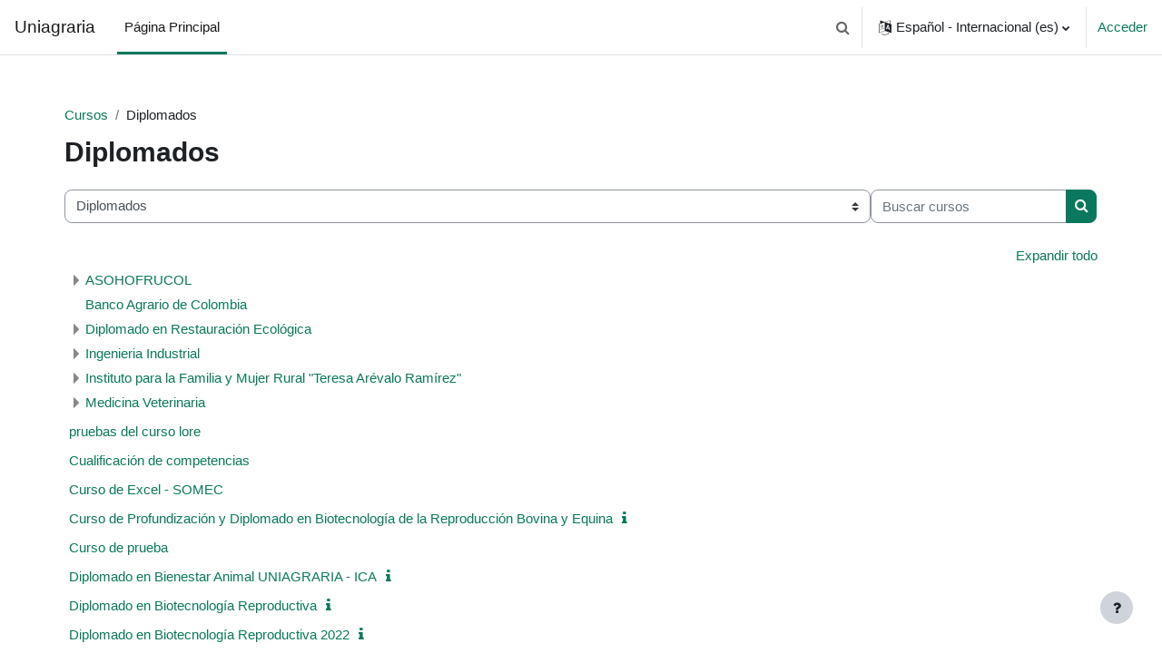

--- FILE ---
content_type: text/html; charset=utf-8
request_url: https://aulas.uniagraria.edu.co/course/index.php?categoryid=54
body_size: 74491
content:
<!DOCTYPE html>

<html  dir="ltr" lang="es" xml:lang="es">
<head>
    <title>Uniagraria: Todos los cursos</title>
    <link rel="shortcut icon" href="https://aulas.uniagraria.edu.co/theme/image.php/boost/theme/1718470460/favicon" />
    <meta http-equiv="Content-Type" content="text/html; charset=utf-8" />
<meta name="keywords" content="moodle, Uniagraria: Todos los cursos" />
<link rel="stylesheet" type="text/css" href="https://aulas.uniagraria.edu.co/theme/yui_combo.php?rollup/3.17.2/yui-moodlesimple-min.css" /><script id="firstthemesheet" type="text/css">/** Required in order to fix style inclusion problems in IE with YUI **/</script><link rel="stylesheet" type="text/css" href="https://aulas.uniagraria.edu.co/theme/styles.php/boost/1718470460_1683581947/all" />
<script>
//<![CDATA[
var M = {}; M.yui = {};
M.pageloadstarttime = new Date();
M.cfg = {"wwwroot":"https:\/\/aulas.uniagraria.edu.co","homeurl":{},"sesskey":"VDNC01gsu7","sessiontimeout":"7200","sessiontimeoutwarning":1200,"themerev":"1718470460","slasharguments":1,"theme":"boost","iconsystemmodule":"core\/icon_system_fontawesome","jsrev":"1718470460","admin":"admin","svgicons":true,"usertimezone":"Am\u00e9rica\/Bogot\u00e1","courseId":1,"courseContextId":2,"contextid":32938,"contextInstanceId":54,"langrev":1766914267,"templaterev":"1718470460"};var yui1ConfigFn = function(me) {if(/-skin|reset|fonts|grids|base/.test(me.name)){me.type='css';me.path=me.path.replace(/\.js/,'.css');me.path=me.path.replace(/\/yui2-skin/,'/assets/skins/sam/yui2-skin')}};
var yui2ConfigFn = function(me) {var parts=me.name.replace(/^moodle-/,'').split('-'),component=parts.shift(),module=parts[0],min='-min';if(/-(skin|core)$/.test(me.name)){parts.pop();me.type='css';min=''}
if(module){var filename=parts.join('-');me.path=component+'/'+module+'/'+filename+min+'.'+me.type}else{me.path=component+'/'+component+'.'+me.type}};
YUI_config = {"debug":false,"base":"https:\/\/aulas.uniagraria.edu.co\/lib\/yuilib\/3.17.2\/","comboBase":"https:\/\/aulas.uniagraria.edu.co\/theme\/yui_combo.php?","combine":true,"filter":null,"insertBefore":"firstthemesheet","groups":{"yui2":{"base":"https:\/\/aulas.uniagraria.edu.co\/lib\/yuilib\/2in3\/2.9.0\/build\/","comboBase":"https:\/\/aulas.uniagraria.edu.co\/theme\/yui_combo.php?","combine":true,"ext":false,"root":"2in3\/2.9.0\/build\/","patterns":{"yui2-":{"group":"yui2","configFn":yui1ConfigFn}}},"moodle":{"name":"moodle","base":"https:\/\/aulas.uniagraria.edu.co\/theme\/yui_combo.php?m\/1718470460\/","combine":true,"comboBase":"https:\/\/aulas.uniagraria.edu.co\/theme\/yui_combo.php?","ext":false,"root":"m\/1718470460\/","patterns":{"moodle-":{"group":"moodle","configFn":yui2ConfigFn}},"filter":null,"modules":{"moodle-core-dragdrop":{"requires":["base","node","io","dom","dd","event-key","event-focus","moodle-core-notification"]},"moodle-core-notification":{"requires":["moodle-core-notification-dialogue","moodle-core-notification-alert","moodle-core-notification-confirm","moodle-core-notification-exception","moodle-core-notification-ajaxexception"]},"moodle-core-notification-dialogue":{"requires":["base","node","panel","escape","event-key","dd-plugin","moodle-core-widget-focusafterclose","moodle-core-lockscroll"]},"moodle-core-notification-alert":{"requires":["moodle-core-notification-dialogue"]},"moodle-core-notification-confirm":{"requires":["moodle-core-notification-dialogue"]},"moodle-core-notification-exception":{"requires":["moodle-core-notification-dialogue"]},"moodle-core-notification-ajaxexception":{"requires":["moodle-core-notification-dialogue"]},"moodle-core-lockscroll":{"requires":["plugin","base-build"]},"moodle-core-chooserdialogue":{"requires":["base","panel","moodle-core-notification"]},"moodle-core-maintenancemodetimer":{"requires":["base","node"]},"moodle-core-blocks":{"requires":["base","node","io","dom","dd","dd-scroll","moodle-core-dragdrop","moodle-core-notification"]},"moodle-core-event":{"requires":["event-custom"]},"moodle-core-popuphelp":{"requires":["moodle-core-tooltip"]},"moodle-core-formchangechecker":{"requires":["base","event-focus","moodle-core-event"]},"moodle-core-handlebars":{"condition":{"trigger":"handlebars","when":"after"}},"moodle-core-actionmenu":{"requires":["base","event","node-event-simulate"]},"moodle-core-tooltip":{"requires":["base","node","io-base","moodle-core-notification-dialogue","json-parse","widget-position","widget-position-align","event-outside","cache-base"]},"moodle-core-languninstallconfirm":{"requires":["base","node","moodle-core-notification-confirm","moodle-core-notification-alert"]},"moodle-core_availability-form":{"requires":["base","node","event","event-delegate","panel","moodle-core-notification-dialogue","json"]},"moodle-backup-backupselectall":{"requires":["node","event","node-event-simulate","anim"]},"moodle-backup-confirmcancel":{"requires":["node","node-event-simulate","moodle-core-notification-confirm"]},"moodle-course-dragdrop":{"requires":["base","node","io","dom","dd","dd-scroll","moodle-core-dragdrop","moodle-core-notification","moodle-course-coursebase","moodle-course-util"]},"moodle-course-management":{"requires":["base","node","io-base","moodle-core-notification-exception","json-parse","dd-constrain","dd-proxy","dd-drop","dd-delegate","node-event-delegate"]},"moodle-course-util":{"requires":["node"],"use":["moodle-course-util-base"],"submodules":{"moodle-course-util-base":{},"moodle-course-util-section":{"requires":["node","moodle-course-util-base"]},"moodle-course-util-cm":{"requires":["node","moodle-course-util-base"]}}},"moodle-course-categoryexpander":{"requires":["node","event-key"]},"moodle-form-shortforms":{"requires":["node","base","selector-css3","moodle-core-event"]},"moodle-form-passwordunmask":{"requires":[]},"moodle-form-dateselector":{"requires":["base","node","overlay","calendar"]},"moodle-question-searchform":{"requires":["base","node"]},"moodle-question-preview":{"requires":["base","dom","event-delegate","event-key","core_question_engine"]},"moodle-question-chooser":{"requires":["moodle-core-chooserdialogue"]},"moodle-availability_completion-form":{"requires":["base","node","event","moodle-core_availability-form"]},"moodle-availability_date-form":{"requires":["base","node","event","io","moodle-core_availability-form"]},"moodle-availability_grade-form":{"requires":["base","node","event","moodle-core_availability-form"]},"moodle-availability_group-form":{"requires":["base","node","event","moodle-core_availability-form"]},"moodle-availability_grouping-form":{"requires":["base","node","event","moodle-core_availability-form"]},"moodle-availability_profile-form":{"requires":["base","node","event","moodle-core_availability-form"]},"moodle-mod_assign-history":{"requires":["node","transition"]},"moodle-mod_quiz-dragdrop":{"requires":["base","node","io","dom","dd","dd-scroll","moodle-core-dragdrop","moodle-core-notification","moodle-mod_quiz-quizbase","moodle-mod_quiz-util-base","moodle-mod_quiz-util-page","moodle-mod_quiz-util-slot","moodle-course-util"]},"moodle-mod_quiz-modform":{"requires":["base","node","event"]},"moodle-mod_quiz-quizbase":{"requires":["base","node"]},"moodle-mod_quiz-autosave":{"requires":["base","node","event","event-valuechange","node-event-delegate","io-form"]},"moodle-mod_quiz-toolboxes":{"requires":["base","node","event","event-key","io","moodle-mod_quiz-quizbase","moodle-mod_quiz-util-slot","moodle-core-notification-ajaxexception"]},"moodle-mod_quiz-util":{"requires":["node","moodle-core-actionmenu"],"use":["moodle-mod_quiz-util-base"],"submodules":{"moodle-mod_quiz-util-base":{},"moodle-mod_quiz-util-slot":{"requires":["node","moodle-mod_quiz-util-base"]},"moodle-mod_quiz-util-page":{"requires":["node","moodle-mod_quiz-util-base"]}}},"moodle-mod_quiz-questionchooser":{"requires":["moodle-core-chooserdialogue","moodle-mod_quiz-util","querystring-parse"]},"moodle-message_airnotifier-toolboxes":{"requires":["base","node","io"]},"moodle-filter_glossary-autolinker":{"requires":["base","node","io-base","json-parse","event-delegate","overlay","moodle-core-event","moodle-core-notification-alert","moodle-core-notification-exception","moodle-core-notification-ajaxexception"]},"moodle-filter_mathjaxloader-loader":{"requires":["moodle-core-event"]},"moodle-editor_atto-rangy":{"requires":[]},"moodle-editor_atto-editor":{"requires":["node","transition","io","overlay","escape","event","event-simulate","event-custom","node-event-html5","node-event-simulate","yui-throttle","moodle-core-notification-dialogue","moodle-core-notification-confirm","moodle-editor_atto-rangy","handlebars","timers","querystring-stringify"]},"moodle-editor_atto-plugin":{"requires":["node","base","escape","event","event-outside","handlebars","event-custom","timers","moodle-editor_atto-menu"]},"moodle-editor_atto-menu":{"requires":["moodle-core-notification-dialogue","node","event","event-custom"]},"moodle-format_grid-gridkeys":{"requires":["event-nav-keys"]},"moodle-format_trail-trailkeys":{"requires":["event-nav-keys"]},"moodle-report_eventlist-eventfilter":{"requires":["base","event","node","node-event-delegate","datatable","autocomplete","autocomplete-filters"]},"moodle-report_loglive-fetchlogs":{"requires":["base","event","node","io","node-event-delegate"]},"moodle-gradereport_history-userselector":{"requires":["escape","event-delegate","event-key","handlebars","io-base","json-parse","moodle-core-notification-dialogue"]},"moodle-qbank_editquestion-chooser":{"requires":["moodle-core-chooserdialogue"]},"moodle-tool_capability-search":{"requires":["base","node"]},"moodle-tool_lp-dragdrop-reorder":{"requires":["moodle-core-dragdrop"]},"moodle-tool_monitor-dropdown":{"requires":["base","event","node"]},"moodle-assignfeedback_editpdf-editor":{"requires":["base","event","node","io","graphics","json","event-move","event-resize","transition","querystring-stringify-simple","moodle-core-notification-dialog","moodle-core-notification-alert","moodle-core-notification-warning","moodle-core-notification-exception","moodle-core-notification-ajaxexception"]},"moodle-atto_accessibilitychecker-button":{"requires":["color-base","moodle-editor_atto-plugin"]},"moodle-atto_accessibilityhelper-button":{"requires":["moodle-editor_atto-plugin"]},"moodle-atto_align-button":{"requires":["moodle-editor_atto-plugin"]},"moodle-atto_bold-button":{"requires":["moodle-editor_atto-plugin"]},"moodle-atto_charmap-button":{"requires":["moodle-editor_atto-plugin"]},"moodle-atto_clear-button":{"requires":["moodle-editor_atto-plugin"]},"moodle-atto_collapse-button":{"requires":["moodle-editor_atto-plugin"]},"moodle-atto_emojipicker-button":{"requires":["moodle-editor_atto-plugin"]},"moodle-atto_emoticon-button":{"requires":["moodle-editor_atto-plugin"]},"moodle-atto_equation-button":{"requires":["moodle-editor_atto-plugin","moodle-core-event","io","event-valuechange","tabview","array-extras"]},"moodle-atto_h5p-button":{"requires":["moodle-editor_atto-plugin"]},"moodle-atto_html-beautify":{},"moodle-atto_html-codemirror":{"requires":["moodle-atto_html-codemirror-skin"]},"moodle-atto_html-button":{"requires":["promise","moodle-editor_atto-plugin","moodle-atto_html-beautify","moodle-atto_html-codemirror","event-valuechange"]},"moodle-atto_image-button":{"requires":["moodle-editor_atto-plugin"]},"moodle-atto_indent-button":{"requires":["moodle-editor_atto-plugin"]},"moodle-atto_italic-button":{"requires":["moodle-editor_atto-plugin"]},"moodle-atto_link-button":{"requires":["moodle-editor_atto-plugin"]},"moodle-atto_managefiles-usedfiles":{"requires":["node","escape"]},"moodle-atto_managefiles-button":{"requires":["moodle-editor_atto-plugin"]},"moodle-atto_media-button":{"requires":["moodle-editor_atto-plugin","moodle-form-shortforms"]},"moodle-atto_noautolink-button":{"requires":["moodle-editor_atto-plugin"]},"moodle-atto_orderedlist-button":{"requires":["moodle-editor_atto-plugin"]},"moodle-atto_recordrtc-recording":{"requires":["moodle-atto_recordrtc-button"]},"moodle-atto_recordrtc-button":{"requires":["moodle-editor_atto-plugin","moodle-atto_recordrtc-recording"]},"moodle-atto_rtl-button":{"requires":["moodle-editor_atto-plugin"]},"moodle-atto_strike-button":{"requires":["moodle-editor_atto-plugin"]},"moodle-atto_subscript-button":{"requires":["moodle-editor_atto-plugin"]},"moodle-atto_superscript-button":{"requires":["moodle-editor_atto-plugin"]},"moodle-atto_table-button":{"requires":["moodle-editor_atto-plugin","moodle-editor_atto-menu","event","event-valuechange"]},"moodle-atto_title-button":{"requires":["moodle-editor_atto-plugin"]},"moodle-atto_underline-button":{"requires":["moodle-editor_atto-plugin"]},"moodle-atto_undo-button":{"requires":["moodle-editor_atto-plugin"]},"moodle-atto_unorderedlist-button":{"requires":["moodle-editor_atto-plugin"]}}},"gallery":{"name":"gallery","base":"https:\/\/aulas.uniagraria.edu.co\/lib\/yuilib\/gallery\/","combine":true,"comboBase":"https:\/\/aulas.uniagraria.edu.co\/theme\/yui_combo.php?","ext":false,"root":"gallery\/1718470460\/","patterns":{"gallery-":{"group":"gallery"}}}},"modules":{"core_filepicker":{"name":"core_filepicker","fullpath":"https:\/\/aulas.uniagraria.edu.co\/lib\/javascript.php\/1718470460\/repository\/filepicker.js","requires":["base","node","node-event-simulate","json","async-queue","io-base","io-upload-iframe","io-form","yui2-treeview","panel","cookie","datatable","datatable-sort","resize-plugin","dd-plugin","escape","moodle-core_filepicker","moodle-core-notification-dialogue"]},"core_comment":{"name":"core_comment","fullpath":"https:\/\/aulas.uniagraria.edu.co\/lib\/javascript.php\/1718470460\/comment\/comment.js","requires":["base","io-base","node","json","yui2-animation","overlay","escape"]},"mathjax":{"name":"mathjax","fullpath":"https:\/\/cdn.jsdelivr.net\/npm\/mathjax@2.7.9\/MathJax.js?delayStartupUntil=configured"}}};
M.yui.loader = {modules: {}};

//]]>
</script>

    <meta name="viewport" content="width=device-width, initial-scale=1.0">
</head>
<body  id="page-course-index-category" class="format-site limitedwidth  path-course path-course-index chrome dir-ltr lang-es yui-skin-sam yui3-skin-sam aulas-uniagraria-edu-co pagelayout-coursecategory course-1 context-32938 category-54 notloggedin uses-drawers">
<div class="toast-wrapper mx-auto py-0 fixed-top" role="status" aria-live="polite"></div>
<div id="page-wrapper" class="d-print-block">

    <div>
    <a class="sr-only sr-only-focusable" href="#maincontent">Salta al contenido principal</a>
</div><script src="https://aulas.uniagraria.edu.co/lib/javascript.php/1718470460/lib/polyfills/polyfill.js"></script>
<script src="https://aulas.uniagraria.edu.co/theme/yui_combo.php?rollup/3.17.2/yui-moodlesimple-min.js"></script><script src="https://aulas.uniagraria.edu.co/lib/javascript.php/1718470460/lib/javascript-static.js"></script>
<script>
//<![CDATA[
document.body.className += ' jsenabled';
//]]>
</script>



    <nav class="navbar fixed-top navbar-light bg-white navbar-expand" aria-label="Navegación del sitio">
    
        <button class="navbar-toggler aabtn d-block d-md-none px-1 my-1 border-0" data-toggler="drawers" data-action="toggle" data-target="theme_boost-drawers-primary">
            <span class="navbar-toggler-icon"></span>
            <span class="sr-only">Panel lateral</span>
        </button>
    
        <a href="https://aulas.uniagraria.edu.co/" class="navbar-brand d-none d-md-flex align-items-center m-0 mr-4 p-0 aabtn">
    
                Uniagraria
        </a>
            <div class="primary-navigation">
                <nav class="moremenu navigation">
                    <ul id="moremenu-697286dec0913-navbar-nav" role="menubar" class="nav more-nav navbar-nav">
                                <li data-key="home" class="nav-item" role="none" data-forceintomoremenu="false">
                                            <a role="menuitem" class="nav-link active "
                                                href="https://aulas.uniagraria.edu.co/"
                                                aria-current="true"
                                                
                                            >
                                                Página Principal
                                            </a>
                                </li>
                        <li role="none" class="nav-item dropdown dropdownmoremenu d-none" data-region="morebutton">
                            <a class="dropdown-toggle nav-link " href="#" id="moremenu-dropdown-697286dec0913" role="menuitem" data-toggle="dropdown" aria-haspopup="true" aria-expanded="false" tabindex="-1">
                                Más
                            </a>
                            <ul class="dropdown-menu dropdown-menu-left" data-region="moredropdown" aria-labelledby="moremenu-dropdown-697286dec0913" role="menu">
                            </ul>
                        </li>
                    </ul>
                </nav>
            </div>
    
        <ul class="navbar-nav d-none d-md-flex my-1 px-1">
            <!-- page_heading_menu -->
            
        </ul>
    
        <div id="usernavigation" class="navbar-nav ml-auto">
                <div id="searchinput-navbar-697286dec265b697286deac4396" class="simplesearchform">
    <div class="collapse" id="searchform-navbar">
        <form autocomplete="off" action="https://aulas.uniagraria.edu.co/search/index.php" method="get" accept-charset="utf-8" class="mform form-inline searchform-navbar">
                <input type="hidden" name="context" value="32938">
            <div class="input-group">
                <label for="searchinput-697286dec265b697286deac4396">
                    <span class="sr-only">Buscar</span>
                </label>
                    <input type="text"
                       id="searchinput-697286dec265b697286deac4396"
                       class="form-control withclear"
                       placeholder="Buscar"
                       aria-label="Buscar"
                       name="q"
                       data-region="input"
                       autocomplete="off"
                    >
                    <a class="btn btn-close"
                        data-action="closesearch"
                        data-toggle="collapse"
                        href="#searchform-navbar"
                        role="button"
                    >
                        <i class="icon fa fa-times fa-fw " aria-hidden="true"  ></i>
                        <span class="sr-only">Cerrar</span>
                    </a>
                <div class="input-group-append">
                    <button type="submit" class="btn btn-submit" data-action="submit">
                        <i class="icon fa fa-search fa-fw " aria-hidden="true"  ></i>
                        <span class="sr-only">Buscar</span>
                    </button>
                </div>
            </div>
        </form>
    </div>
    <a
        class="btn btn-open rounded-0 nav-link"
        data-toggle="collapse"
        data-action="opensearch"
        href="#searchform-navbar"
        role="button"
        aria-expanded="false"
        aria-controls="searchform-navbar"
        title="Selector de búsqueda de entrada"
    >
        <i class="icon fa fa-search fa-fw " aria-hidden="true"  ></i>
        <span class="sr-only">Selector de búsqueda de entrada</span>
    </a>
</div>
                <div class="divider border-left h-75 align-self-center mx-1"></div>
                <div class="langmenu">
                    <div class="dropdown show">
                        <a href="#" role="button" id="lang-menu-toggle" data-toggle="dropdown" aria-label="Idioma" aria-haspopup="true" aria-controls="lang-action-menu" class="btn dropdown-toggle">
                            <i class="icon fa fa-language fa-fw mr-1" aria-hidden="true"></i>
                            <span class="langbutton">
                                Español - Internacional ‎(es)‎
                            </span>
                            <b class="caret"></b>
                        </a>
                        <div role="menu" aria-labelledby="lang-menu-toggle" id="lang-action-menu" class="dropdown-menu dropdown-menu-right">
                                    <a href="https://aulas.uniagraria.edu.co/course/index.php?categoryid=54&amp;lang=en" class="dropdown-item pl-5" role="menuitem" 
                                            lang="en" >
                                        English ‎(en)‎
                                    </a>
                                    <a href="#" class="dropdown-item pl-5" role="menuitem" aria-current="true"
                                            >
                                        Español - Internacional ‎(es)‎
                                    </a>
                        </div>
                    </div>
                </div>
                <div class="divider border-left h-75 align-self-center mx-1"></div>
            
            <div class="d-flex align-items-stretch usermenu-container" data-region="usermenu">
                    <div class="usermenu">
                            <span class="login pl-2">
                                    <a href="https://aulas.uniagraria.edu.co/login/index.php">Acceder</a>
                            </span>
                    </div>
            </div>
            
        </div>
    </nav>
    

<div  class="drawer drawer-left drawer-primary d-print-none not-initialized" data-region="fixed-drawer" id="theme_boost-drawers-primary" data-preference="" data-state="show-drawer-primary" data-forceopen="0" data-close-on-resize="1">
    <div class="drawerheader">
        <button
            class="btn drawertoggle icon-no-margin hidden"
            data-toggler="drawers"
            data-action="closedrawer"
            data-target="theme_boost-drawers-primary"
            data-toggle="tooltip"
            data-placement="right"
            title="Cerrar caja"
        >
            <i class="icon fa fa-times fa-fw " aria-hidden="true"  ></i>
        </button>
    </div>
    <div class="drawercontent drag-container" data-usertour="scroller">
                <div class="list-group">
                <a href="https://aulas.uniagraria.edu.co/" class="list-group-item list-group-item-action active " aria-current="true">
                    Página Principal
                </a>
        </div>

    </div>
</div>
    <div id="page" data-region="mainpage" data-usertour="scroller" class="drawers   drag-container">
        <div id="topofscroll" class="main-inner">
            <div class="drawer-toggles d-flex">
            </div>
            <header id="page-header" class="header-maxwidth d-print-none">
    <div class="w-100">
        <div class="d-flex flex-wrap">
            <div id="page-navbar">
                <nav aria-label="Barra de navegación">
    <ol class="breadcrumb">
                <li class="breadcrumb-item">
                    <a href="https://aulas.uniagraria.edu.co/course/index.php"  >Cursos</a>
                </li>
        
                <li class="breadcrumb-item"><span>Diplomados</span></li>
        </ol>
</nav>
            </div>
            <div class="ml-auto d-flex">
                
            </div>
            <div id="course-header">
                
            </div>
        </div>
        <div class="d-flex align-items-center">
                    <div class="mr-auto">
                        <div class="page-context-header"><div class="page-header-headings"><h1 class="h2">Diplomados</h1></div></div>
                    </div>
            <div class="header-actions-container ml-auto" data-region="header-actions-container">
            </div>
        </div>
    </div>
</header>
            <div id="page-content" class="pb-3 d-print-block">
                <div id="region-main-box">
                    <section id="region-main" aria-label="Contenido">

                        <span class="notifications" id="user-notifications"></span>
                        <div role="main"><span id="maincontent"></span><span></span><div class="container-fluid tertiary-navigation" id="action_bar">
    <div class="row">
            <div class="navitem">
                <div class="urlselect text-truncate w-100">
                    <form method="post" action="https://aulas.uniagraria.edu.co/course/jumpto.php" class="form-inline" id="url_select_f697286deac4391">
                        <input type="hidden" name="sesskey" value="VDNC01gsu7">
                            <label for="url_select697286deac4392" class="sr-only">
                                Categorías
                            </label>
                        <select  id="url_select697286deac4392" class="custom-select urlselect text-truncate w-100" name="jump"
                                 >
                                    <option value="/course/index.php?categoryid=63" >Certificados</option>
                                    <option value="/course/index.php?categoryid=64" >Cursos</option>
                                    <option value="/course/index.php?categoryid=71" >Cursos / Cursos - Admisiones 2020 - 1</option>
                                    <option value="/course/index.php?categoryid=116" >Cursos / Investigación</option>
                                    <option value="/course/index.php?categoryid=264" >Cursos / Alistamiento 2025</option>
                                    <option value="/course/index.php?categoryid=270" >Cursos / ebae</option>
                                    <option value="/course/index.php?categoryid=275" >Cursos / Cursos gestionables 2025</option>
                                    <option value="/course/index.php?categoryid=54" selected>Diplomados</option>
                                    <option value="/course/index.php?categoryid=157" >Diplomados / ASOHOFRUCOL</option>
                                    <option value="/course/index.php?categoryid=159" >Diplomados / ASOHOFRUCOL / ASOHOFRUCOL 2019</option>
                                    <option value="/course/index.php?categoryid=158" >Diplomados / ASOHOFRUCOL / ASOHOFRUCOL 2021</option>
                                    <option value="/course/index.php?categoryid=206" >Diplomados / ASOHOFRUCOL / ASOHOFRUCOL 2022 A</option>
                                    <option value="/course/index.php?categoryid=160" >Diplomados / Banco Agrario de Colombia</option>
                                    <option value="/course/index.php?categoryid=117" >Diplomados / Diplomado en Restauración Ecológica</option>
                                    <option value="/course/index.php?categoryid=210" >Diplomados / Ingenieria Industrial</option>
                                    <option value="/course/index.php?categoryid=209" >Diplomados / Instituto para la Familia y Mujer Rural "Teresa Arévalo Ramírez"</option>
                                    <option value="/course/index.php?categoryid=272" >Diplomados / Medicina Veterinaria</option>
                                    <option value="/course/index.php?categoryid=41" >Educación para el Trabajo y Desarrollo Humano</option>
                                    <option value="/course/index.php?categoryid=46" >Fortalecimiento de la Educación Media</option>
                                    <option value="/course/index.php?categoryid=49" >General</option>
                                    <option value="/course/index.php?categoryid=236" >General / Convenios Ingles</option>
                                    <option value="/course/index.php?categoryid=53" >Gestión Administrativa</option>
                                    <option value="/course/index.php?categoryid=69" >Gestión Administrativa / Alistamiento de cursos</option>
                                    <option value="/course/index.php?categoryid=61" >Nivelaciones </option>
                                    <option value="/course/index.php?categoryid=111" >Nivelaciones  / Cálculo diferencial</option>
                                    <option value="/course/index.php?categoryid=165" >Nivelaciones  / Física Mecánica</option>
                                    <option value="/course/index.php?categoryid=208" >Nivelaciones  / Inglés</option>
                                    <option value="/course/index.php?categoryid=225" >Nivelaciones  / Inglés / Base aulas de nivelación</option>
                                    <option value="/course/index.php?categoryid=249" >Nivelaciones  / Inglés / Base aulas de nivelación / Bases Jóvenes a la U</option>
                                    <option value="/course/index.php?categoryid=252" >Nivelaciones  / Inglés / Base aulas de nivelación / Levelling Base Con Creditos</option>
                                    <option value="/course/index.php?categoryid=251" >Nivelaciones  / Inglés / Base aulas de nivelación / Levelling Base Derecho</option>
                                    <option value="/course/index.php?categoryid=250" >Nivelaciones  / Inglés / Base aulas de nivelación / Levelling Base Regulares</option>
                                    <option value="/course/index.php?categoryid=215" >Nivelaciones  / Inglés / Nivelaciones</option>
                                    <option value="/course/index.php?categoryid=224" >Nivelaciones  / Inglés / Nivelaciones / nv</option>
                                    <option value="/course/index.php?categoryid=238" >Nivelaciones  / Inglés / Nivelaciones / NV-2024</option>
                                    <option value="/course/index.php?categoryid=239" >Nivelaciones  / Inglés / Nivelaciones / NV-2024 / 2024-1</option>
                                    <option value="/course/index.php?categoryid=267" >Nivelaciones  / Inglés / Nivelaciones / NV-2025</option>
                                    <option value="/course/index.php?categoryid=268" >Nivelaciones  / Inglés / Nivelaciones / NV-2025 / 2025-1</option>
                                    <option value="/course/index.php?categoryid=207" >Nivelaciones  / Lectura y Escritura</option>
                                    <option value="/course/index.php?categoryid=66" >Nivelaciones  / Matemática básica</option>
                                    <option value="/course/index.php?categoryid=212" >Nivelaciones  / Probabilidad y Estadística</option>
                                    <option value="/course/index.php?categoryid=255" >Nivelaciones  / Química General</option>
                                    <option value="/course/index.php?categoryid=65" >Plan 500</option>
                                    <option value="/course/index.php?categoryid=119" >Plan 500 / Bogotá D.C</option>
                                    <option value="/course/index.php?categoryid=155" >Plan 500 / Bogotá D.C / Fontibón</option>
                                    <option value="/course/index.php?categoryid=199" >Plan 500 / Bogotá D.C / Fontibón / Cursos 2020</option>
                                    <option value="/course/index.php?categoryid=156" >Plan 500 / Bogotá D.C / Fontibón / Cursos 2020 / Gimnasio Bilingüe Campestre Marie Curie</option>
                                    <option value="/course/index.php?categoryid=120" >Plan 500 / Bogotá D.C / General Bogotá</option>
                                    <option value="/course/index.php?categoryid=201" >Plan 500 / Bogotá D.C / General Bogotá / Canapro</option>
                                    <option value="/course/index.php?categoryid=161" >Plan 500 / Bogotá D.C / General Bogotá / Canapro / Cursos 2020</option>
                                    <option value="/course/index.php?categoryid=162" >Plan 500 / Bogotá D.C / General Bogotá / Canapro / Cursos 2021</option>
                                    <option value="/course/index.php?categoryid=269" >Plan 500 / Bogotá D.C / General Bogotá / Canapro / Sena 2025</option>
                                    <option value="/course/index.php?categoryid=166" >Plan 500 / Bogotá D.C / Suba</option>
                                    <option value="/course/index.php?categoryid=200" >Plan 500 / Bogotá D.C / Suba / Cursos 2021</option>
                                    <option value="/course/index.php?categoryid=163" >Plan 500 / Bogotá D.C / Suba / Cursos 2021 / Colegio del Bosque Bilingüe </option>
                                    <option value="/course/index.php?categoryid=204" >Plan 500 / Bogotá D.C / Usme</option>
                                    <option value="/course/index.php?categoryid=205" >Plan 500 / Bogotá D.C / Usme / Colegio Estanislao Zuleta IED</option>
                                    <option value="/course/index.php?categoryid=82" >Plan 500 / Cundinamarca</option>
                                    <option value="/course/index.php?categoryid=150" >Plan 500 / Cundinamarca / Anapoima </option>
                                    <option value="/course/index.php?categoryid=197" >Plan 500 / Cundinamarca / Anapoima  / Cursos 2020</option>
                                    <option value="/course/index.php?categoryid=151" >Plan 500 / Cundinamarca / Anapoima  / Cursos 2020 / IE. R. D. PATIO BONITO</option>
                                    <option value="/course/index.php?categoryid=213" >Plan 500 / Cundinamarca / Anolaima</option>
                                    <option value="/course/index.php?categoryid=76" >Plan 500 / Cundinamarca / Bojacá</option>
                                    <option value="/course/index.php?categoryid=170" >Plan 500 / Cundinamarca / Bojacá / Cursos 2020</option>
                                    <option value="/course/index.php?categoryid=77" >Plan 500 / Cundinamarca / Bojacá / Cursos 2020 / I.E.D. Nuestra Señora de la Gracia</option>
                                    <option value="/course/index.php?categoryid=145" >Plan 500 / Cundinamarca / Cajica</option>
                                    <option value="/course/index.php?categoryid=195" >Plan 500 / Cundinamarca / Cajica / Cursos 2020</option>
                                    <option value="/course/index.php?categoryid=146" >Plan 500 / Cundinamarca / Cajica / Cursos 2020 / IED RINCON SANTO</option>
                                    <option value="/course/index.php?categoryid=143" >Plan 500 / Cundinamarca / Carmen de Carupa</option>
                                    <option value="/course/index.php?categoryid=194" >Plan 500 / Cundinamarca / Carmen de Carupa / Cursos 2020</option>
                                    <option value="/course/index.php?categoryid=144" >Plan 500 / Cundinamarca / Carmen de Carupa / Cursos 2020 / IED CARMEN DE CARUPA</option>
                                    <option value="/course/index.php?categoryid=129" >Plan 500 / Cundinamarca / Chia</option>
                                    <option value="/course/index.php?categoryid=189" >Plan 500 / Cundinamarca / Chia / Cursos 2020</option>
                                    <option value="/course/index.php?categoryid=130" >Plan 500 / Cundinamarca / Chia / Cursos 2020 / GIMNASIO OXFORD SCHOOL</option>
                                    <option value="/course/index.php?categoryid=137" >Plan 500 / Cundinamarca / Chia / Cursos 2020 / IE COLEGIO BOJACA CHIA</option>
                                    <option value="/course/index.php?categoryid=141" >Plan 500 / Cundinamarca / Chia / Cursos 2020 / IE SANTA MARIA DEL RIO</option>
                                    <option value="/course/index.php?categoryid=138" >Plan 500 / Cundinamarca / Chia / Cursos 2020 / INSTITUCIÓN EDUCATIVA DIOSA CHÍA </option>
                                    <option value="/course/index.php?categoryid=240" >Plan 500 / Cundinamarca / Chia / Cursos 2024</option>
                                    <option value="/course/index.php?categoryid=241" >Plan 500 / Cundinamarca / Chia / Cursos 2024 / COLEGIO AGUSTÍN NIETO CABALLERO</option>
                                    <option value="/course/index.php?categoryid=96" >Plan 500 / Cundinamarca / Chipaque</option>
                                    <option value="/course/index.php?categoryid=177" >Plan 500 / Cundinamarca / Chipaque / Cursos 2020</option>
                                    <option value="/course/index.php?categoryid=98" >Plan 500 / Cundinamarca / Chipaque / Cursos 2020 / IED CEREZOS</option>
                                    <option value="/course/index.php?categoryid=127" >Plan 500 / Cundinamarca / Chocontá</option>
                                    <option value="/course/index.php?categoryid=188" >Plan 500 / Cundinamarca / Chocontá / Cursos 2020</option>
                                    <option value="/course/index.php?categoryid=128" >Plan 500 / Cundinamarca / Chocontá / Cursos 2020 / IED AGROINDUSTRIAL SANTIAGO DE CHOCONTA</option>
                                    <option value="/course/index.php?categoryid=148" >Plan 500 / Cundinamarca / Cogua</option>
                                    <option value="/course/index.php?categoryid=196" >Plan 500 / Cundinamarca / Cogua / Cursos 2020</option>
                                    <option value="/course/index.php?categoryid=149" >Plan 500 / Cundinamarca / Cogua / Cursos 2020 / IEDR. EL MORTIÑO</option>
                                    <option value="/course/index.php?categoryid=83" >Plan 500 / Cundinamarca / El colegio</option>
                                    <option value="/course/index.php?categoryid=173" >Plan 500 / Cundinamarca / El colegio / Cursos 2020</option>
                                    <option value="/course/index.php?categoryid=91" >Plan 500 / Cundinamarca / El colegio / Cursos 2020 / I.E.D. El Tequendama</option>
                                    <option value="/course/index.php?categoryid=84" >Plan 500 / Cundinamarca / El colegio / Cursos 2020 / I.E.D. El Triunfo</option>
                                    <option value="/course/index.php?categoryid=92" >Plan 500 / Cundinamarca / El colegio / Cursos 2020 / I.E.D. La victoria</option>
                                    <option value="/course/index.php?categoryid=87" >Plan 500 / Cundinamarca / El colegio / Cursos 2020 / I.E.D. Pradilla</option>
                                    <option value="/course/index.php?categoryid=133" >Plan 500 / Cundinamarca / Facatativa </option>
                                    <option value="/course/index.php?categoryid=191" >Plan 500 / Cundinamarca / Facatativa  / Cursos 2020</option>
                                    <option value="/course/index.php?categoryid=147" >Plan 500 / Cundinamarca / Facatativa  / Cursos 2020 / I.E.M JHON F. KENNEDY </option>
                                    <option value="/course/index.php?categoryid=134" >Plan 500 / Cundinamarca / Facatativa  / Cursos 2020 / IEM JUANXXIII</option>
                                    <option value="/course/index.php?categoryid=142" >Plan 500 / Cundinamarca / Facatativa  / Cursos 2020 / IEM SILVERIA ESPINOSA DE RENDON</option>
                                    <option value="/course/index.php?categoryid=192" >Plan 500 / Cundinamarca / Facatativa  / Cursos 2021</option>
                                    <option value="/course/index.php?categoryid=167" >Plan 500 / Cundinamarca / Facatativa  / Cursos 2021 / Colegio San Agustín</option>
                                    <option value="/course/index.php?categoryid=164" >Plan 500 / Cundinamarca / Facatativa  / Cursos 2021 / Instituto Técnico Industrial de Facatativá</option>
                                    <option value="/course/index.php?categoryid=242" >Plan 500 / Cundinamarca / Facatativa  / Cursos 2024</option>
                                    <option value="/course/index.php?categoryid=243" >Plan 500 / Cundinamarca / Facatativa  / Cursos 2024 / IEM INSTITUTO TÉCNICO INDUSTRIAL FACATATIVA</option>
                                    <option value="/course/index.php?categoryid=85" >Plan 500 / Cundinamarca / Fómeque</option>
                                    <option value="/course/index.php?categoryid=174" >Plan 500 / Cundinamarca / Fómeque / Cursos 2020</option>
                                    <option value="/course/index.php?categoryid=86" >Plan 500 / Cundinamarca / Fómeque / Cursos 2020 / I.E.D. Monseñor Agustín Gutiérrez</option>
                                    <option value="/course/index.php?categoryid=88" >Plan 500 / Cundinamarca / Fómeque / Cursos 2020 / I.E.R.D. San Lorenzo</option>
                                    <option value="/course/index.php?categoryid=124" >Plan 500 / Cundinamarca / Funza</option>
                                    <option value="/course/index.php?categoryid=187" >Plan 500 / Cundinamarca / Funza / Cursos 2020</option>
                                    <option value="/course/index.php?categoryid=135" >Plan 500 / Cundinamarca / Funza / Cursos 2020 / I. E. D. MIGUEL ANTONIO CARO</option>
                                    <option value="/course/index.php?categoryid=125" >Plan 500 / Cundinamarca / Funza / Cursos 2020 / IED BICENTENARIO</option>
                                    <option value="/course/index.php?categoryid=126" >Plan 500 / Cundinamarca / Funza / Cursos 2020 / IED FUNZA </option>
                                    <option value="/course/index.php?categoryid=136" >Plan 500 / Cundinamarca / Funza / Cursos 2020 / IED TÉCNICO AGROPECUARIA SAN RAMÓN </option>
                                    <option value="/course/index.php?categoryid=226" >Plan 500 / Cundinamarca / Funza / Cursos 2023</option>
                                    <option value="/course/index.php?categoryid=89" >Plan 500 / Cundinamarca / Fusagasugá</option>
                                    <option value="/course/index.php?categoryid=175" >Plan 500 / Cundinamarca / Fusagasugá / Cursos 2020</option>
                                    <option value="/course/index.php?categoryid=90" >Plan 500 / Cundinamarca / Fusagasugá / Cursos 2020 / IEM ITA Valsalice</option>
                                    <option value="/course/index.php?categoryid=131" >Plan 500 / Cundinamarca / Girardot</option>
                                    <option value="/course/index.php?categoryid=190" >Plan 500 / Cundinamarca / Girardot / Cursos 2020</option>
                                    <option value="/course/index.php?categoryid=132" >Plan 500 / Cundinamarca / Girardot / Cursos 2020 / GIMNACIO LA MAGDALENA CAMPESTRE</option>
                                    <option value="/course/index.php?categoryid=107" >Plan 500 / Cundinamarca / Granada</option>
                                    <option value="/course/index.php?categoryid=182" >Plan 500 / Cundinamarca / Granada / Cursos 2020</option>
                                    <option value="/course/index.php?categoryid=108" >Plan 500 / Cundinamarca / Granada / Cursos 2020 / I.E.D. Gustavo Uribe Ramirez</option>
                                    <option value="/course/index.php?categoryid=94" >Plan 500 / Cundinamarca / Guaduas</option>
                                    <option value="/course/index.php?categoryid=176" >Plan 500 / Cundinamarca / Guaduas / Cursos 2020</option>
                                    <option value="/course/index.php?categoryid=95" >Plan 500 / Cundinamarca / Guaduas / Cursos 2020 / IED  Miguel Samper Agudelo</option>
                                    <option value="/course/index.php?categoryid=72" >Plan 500 / Cundinamarca / Guasca</option>
                                    <option value="/course/index.php?categoryid=168" >Plan 500 / Cundinamarca / Guasca / Cursos 2020</option>
                                    <option value="/course/index.php?categoryid=73" >Plan 500 / Cundinamarca / Guasca / Cursos 2020 / I.E.D. El Carmen</option>
                                    <option value="/course/index.php?categoryid=112" >Plan 500 / Cundinamarca / Junin</option>
                                    <option value="/course/index.php?categoryid=184" >Plan 500 / Cundinamarca / Junin / Cursos 2020</option>
                                    <option value="/course/index.php?categoryid=113" >Plan 500 / Cundinamarca / Junin / Cursos 2020 / IED ESCUELA NORMAL SUPERIOR DE JUNIN</option>
                                    <option value="/course/index.php?categoryid=78" >Plan 500 / Cundinamarca / La Calera</option>
                                    <option value="/course/index.php?categoryid=171" >Plan 500 / Cundinamarca / La Calera / Cursos 2020</option>
                                    <option value="/course/index.php?categoryid=79" >Plan 500 / Cundinamarca / La Calera / Cursos 2020 / I.E.D. Integrado</option>
                                    <option value="/course/index.php?categoryid=152" >Plan 500 / Cundinamarca / La Mesa</option>
                                    <option value="/course/index.php?categoryid=198" >Plan 500 / Cundinamarca / La Mesa / Cursos 2020</option>
                                    <option value="/course/index.php?categoryid=154" >Plan 500 / Cundinamarca / La Mesa / Cursos 2020 / INSTITUCIÓN EDUCATIVA RURAL DEPARTAMENTAL DE SAN JOAQUÍN</option>
                                    <option value="/course/index.php?categoryid=153" >Plan 500 / Cundinamarca / La Mesa / Cursos 2020 / INSTITUCIÓN EDUCATIVA RURAL DEPARTAMENTAL SAN JAVIER</option>
                                    <option value="/course/index.php?categoryid=139" >Plan 500 / Cundinamarca / Melgar</option>
                                    <option value="/course/index.php?categoryid=193" >Plan 500 / Cundinamarca / Melgar / Cursos 2020</option>
                                    <option value="/course/index.php?categoryid=140" >Plan 500 / Cundinamarca / Melgar / Cursos 2020 / INSTITUCIÓN EDUCATIVA JUAN JOSE</option>
                                    <option value="/course/index.php?categoryid=121" >Plan 500 / Cundinamarca / Mosquera</option>
                                    <option value="/course/index.php?categoryid=186" >Plan 500 / Cundinamarca / Mosquera / Cursos 2020</option>
                                    <option value="/course/index.php?categoryid=122" >Plan 500 / Cundinamarca / Mosquera / Cursos 2020 / IE JUAN LUIS LONDOÑO DE LA CUESTA</option>
                                    <option value="/course/index.php?categoryid=123" >Plan 500 / Cundinamarca / Mosquera / Cursos 2020 / IED COMPARTIR DE MOSQUERA</option>
                                    <option value="/course/index.php?categoryid=100" >Plan 500 / Cundinamarca / Pacho</option>
                                    <option value="/course/index.php?categoryid=179" >Plan 500 / Cundinamarca / Pacho / Cursos 2020</option>
                                    <option value="/course/index.php?categoryid=101" >Plan 500 / Cundinamarca / Pacho / Cursos 2020 / IED. Técnico Comercial Ana Francisca Lara </option>
                                    <option value="/course/index.php?categoryid=102" >Plan 500 / Cundinamarca / Pacho / Cursos 2020 / IMDERC PACHO</option>
                                    <option value="/course/index.php?categoryid=109" >Plan 500 / Cundinamarca / Paime</option>
                                    <option value="/course/index.php?categoryid=183" >Plan 500 / Cundinamarca / Paime / Cursos 2020</option>
                                    <option value="/course/index.php?categoryid=110" >Plan 500 / Cundinamarca / Paime / Cursos 2020 / IE R.D.N.Tudela</option>
                                    <option value="/course/index.php?categoryid=114" >Plan 500 / Cundinamarca / Pulí</option>
                                    <option value="/course/index.php?categoryid=202" >Plan 500 / Cundinamarca / Pulí / Curso 2021</option>
                                    <option value="/course/index.php?categoryid=203" >Plan 500 / Cundinamarca / Pulí / Curso 2021 / IED Integrado Puli</option>
                                    <option value="/course/index.php?categoryid=185" >Plan 500 / Cundinamarca / Pulí / Cursos 2020</option>
                                    <option value="/course/index.php?categoryid=115" >Plan 500 / Cundinamarca / Pulí / Cursos 2020 / IED Integrado</option>
                                    <option value="/course/index.php?categoryid=105" >Plan 500 / Cundinamarca / San bernardo</option>
                                    <option value="/course/index.php?categoryid=181" >Plan 500 / Cundinamarca / San bernardo / Cursos 2020</option>
                                    <option value="/course/index.php?categoryid=106" >Plan 500 / Cundinamarca / San bernardo / Cursos 2020 / IERD ANDES</option>
                                    <option value="/course/index.php?categoryid=245" >Plan 500 / Cundinamarca / Sopo</option>
                                    <option value="/course/index.php?categoryid=246" >Plan 500 / Cundinamarca / Sopo / Cursos 2024</option>
                                    <option value="/course/index.php?categoryid=247" >Plan 500 / Cundinamarca / Sopo / Cursos 2024 / Formación Docente I.E.D. TÉCNICA LA VIOLETA</option>
                                    <option value="/course/index.php?categoryid=74" >Plan 500 / Cundinamarca / Tocancipá</option>
                                    <option value="/course/index.php?categoryid=169" >Plan 500 / Cundinamarca / Tocancipá / Cursos 2020</option>
                                    <option value="/course/index.php?categoryid=75" >Plan 500 / Cundinamarca / Tocancipá / Cursos 2020 / Colegio Divino Niño</option>
                                    <option value="/course/index.php?categoryid=97" >Plan 500 / Cundinamarca / Ubaque</option>
                                    <option value="/course/index.php?categoryid=178" >Plan 500 / Cundinamarca / Ubaque / Cursos 2020</option>
                                    <option value="/course/index.php?categoryid=99" >Plan 500 / Cundinamarca / Ubaque / Cursos 2020 / Instituto Técnico de Oriente</option>
                                    <option value="/course/index.php?categoryid=103" >Plan 500 / Cundinamarca / Vergara</option>
                                    <option value="/course/index.php?categoryid=180" >Plan 500 / Cundinamarca / Vergara / Cursos 2020</option>
                                    <option value="/course/index.php?categoryid=104" >Plan 500 / Cundinamarca / Vergara / Cursos 2020 / IERD La Esperanza</option>
                                    <option value="/course/index.php?categoryid=80" >Plan 500 / Cundinamarca / Villeta</option>
                                    <option value="/course/index.php?categoryid=172" >Plan 500 / Cundinamarca / Villeta / Cursos 2020</option>
                                    <option value="/course/index.php?categoryid=81" >Plan 500 / Cundinamarca / Villeta / Cursos 2020 / I.E.D. Bagazal</option>
                                    <option value="/course/index.php?categoryid=45" >Pruebas Diagnósticas y de Clasificación</option>
                                    <option value="/course/index.php?categoryid=265" >Pruebas Diagnósticas y de Clasificación / pruebas-diagnosticas-2025</option>
                                    <option value="/course/index.php?categoryid=266" >Pruebas Diagnósticas y de Clasificación / pruebas-diagnosticas-2025 / Pruebas de clasificación 2025 - 1</option>
                                    <option value="/course/index.php?categoryid=271" >Pruebas Diagnósticas y de Clasificación / pruebas-diagnosticas-2025 / Pruebas de clasificación 2025 - 2</option>
                                    <option value="/course/index.php?categoryid=276" >Pruebas Diagnósticas y de Clasificación / Pruebas Diagnósticas 2026 - 1</option>
                                    <option value="/course/index.php?categoryid=273" >Actualización</option>
                                    <option value="/course/index.php?categoryid=274" >Cursos Externos </option>
                        </select>
                            <noscript>
                                <input type="submit" class="btn btn-secondary ml-1" value="Ir">
                            </noscript>
                    </form>
                </div>
            </div>
            <div class="navitem">
                <div class="simplesearchform ">
                    <form autocomplete="off" action="https://aulas.uniagraria.edu.co/course/search.php" method="get" accept-charset="utf-8" class="mform form-inline simplesearchform">
                    <div class="input-group">
                        <label for="searchinput-697286dead88e697286deac4393">
                            <span class="sr-only">Buscar cursos</span>
                        </label>
                        <input type="text"
                           id="searchinput-697286dead88e697286deac4393"
                           class="form-control"
                           placeholder="Buscar cursos"
                           aria-label="Buscar cursos"
                           name="search"
                           data-region="input"
                           autocomplete="off"
                           value=""
                        >
                        <div class="input-group-append">
                            <button type="submit"
                                class="btn  btn-primary search-icon"
                                
                            >
                                <i class="icon fa fa-search fa-fw " aria-hidden="true"  ></i>
                                <span class="sr-only">Buscar cursos</span>
                            </button>
                        </div>
                
                    </div>
                    </form>
                </div>            </div>
    </div>
</div><div class="course_category_tree clearfix "><div class="collapsible-actions"><a class="collapseexpand aabtn" href="#">Expandir todo</a></div><div class="content"><div class="subcategories"><div class="category notloaded with_children collapsed" data-categoryid="157" data-depth="1" data-showcourses="15" data-type="0"><div class="info"><h3 class="categoryname aabtn"><a href="https://aulas.uniagraria.edu.co/course/index.php?categoryid=157">ASOHOFRUCOL</a></h3></div><div class="content"></div></div><div class="category notloaded" data-categoryid="160" data-depth="1" data-showcourses="15" data-type="0"><div class="info"><h3 class="categoryname aabtn"><a href="https://aulas.uniagraria.edu.co/course/index.php?categoryid=160">Banco Agrario de Colombia</a></h3></div><div class="content"></div></div><div class="category notloaded with_children collapsed" data-categoryid="117" data-depth="1" data-showcourses="15" data-type="0"><div class="info"><h3 class="categoryname aabtn"><a href="https://aulas.uniagraria.edu.co/course/index.php?categoryid=117">Diplomado en Restauración Ecológica</a></h3></div><div class="content"></div></div><div class="category notloaded with_children collapsed" data-categoryid="210" data-depth="1" data-showcourses="15" data-type="0"><div class="info"><h3 class="categoryname aabtn"><a href="https://aulas.uniagraria.edu.co/course/index.php?categoryid=210">Ingenieria Industrial</a></h3></div><div class="content"></div></div><div class="category notloaded with_children collapsed" data-categoryid="209" data-depth="1" data-showcourses="15" data-type="0"><div class="info"><h3 class="categoryname aabtn"><a href="https://aulas.uniagraria.edu.co/course/index.php?categoryid=209">Instituto para la Familia y Mujer Rural "Teresa Arévalo Ramírez"</a></h3></div><div class="content"></div></div><div class="category notloaded with_children collapsed" data-categoryid="272" data-depth="1" data-showcourses="15" data-type="0"><div class="info"><h3 class="categoryname aabtn"><a href="https://aulas.uniagraria.edu.co/course/index.php?categoryid=272">Medicina Veterinaria</a></h3></div><div class="content"></div></div></div><div class="courses category-browse category-browse-54"><div class="coursebox clearfix odd first collapsed" data-courseid="1353" data-type="1"><div class="info"><div class="coursename"><a class="aalink" href="https://aulas.uniagraria.edu.co/course/view.php?id=1353">pruebas del curso lore </a></div><div class="moreinfo"></div></div><div class="content"></div></div><div class="coursebox clearfix even collapsed" data-courseid="852" data-type="1"><div class="info"><div class="coursename"><a class="aalink" href="https://aulas.uniagraria.edu.co/course/view.php?id=852">Cualificación de competencias</a></div><div class="moreinfo"></div></div><div class="content"></div></div><div class="coursebox clearfix odd collapsed" data-courseid="851" data-type="1"><div class="info"><div class="coursename"><a class="aalink" href="https://aulas.uniagraria.edu.co/course/view.php?id=851">Curso de Excel - SOMEC</a></div><div class="moreinfo"></div></div><div class="content"></div></div><div class="coursebox clearfix even collapsed" data-courseid="1263" data-type="1"><div class="info"><div class="coursename"><a class="aalink" href="https://aulas.uniagraria.edu.co/course/view.php?id=1263">Curso de Profundización y Diplomado en Biotecnología de la Reproducción Bovina y Equina</a></div><div class="moreinfo"><a title="Resumen" href="https://aulas.uniagraria.edu.co/course/info.php?id=1263"><i class="icon fa fa-info fa-fw "  title="Resumen" role="img" aria-label="Resumen"></i></a></div></div><div class="content"></div></div><div class="coursebox clearfix odd collapsed" data-courseid="1100" data-type="1"><div class="info"><div class="coursename"><a class="aalink" href="https://aulas.uniagraria.edu.co/course/view.php?id=1100">Curso de prueba</a></div><div class="moreinfo"></div></div><div class="content"></div></div><div class="coursebox clearfix even collapsed" data-courseid="1265" data-type="1"><div class="info"><div class="coursename"><a class="aalink" href="https://aulas.uniagraria.edu.co/course/view.php?id=1265">Diplomado en Bienestar Animal UNIAGRARIA - ICA</a></div><div class="moreinfo"><a title="Resumen" href="https://aulas.uniagraria.edu.co/course/info.php?id=1265"><i class="icon fa fa-info fa-fw "  title="Resumen" role="img" aria-label="Resumen"></i></a></div></div><div class="content"></div></div><div class="coursebox clearfix odd collapsed" data-courseid="876" data-type="1"><div class="info"><div class="coursename"><a class="aalink" href="https://aulas.uniagraria.edu.co/course/view.php?id=876">Diplomado en Biotecnología Reproductiva</a></div><div class="moreinfo"><a title="Resumen" href="https://aulas.uniagraria.edu.co/course/info.php?id=876"><i class="icon fa fa-info fa-fw "  title="Resumen" role="img" aria-label="Resumen"></i></a></div></div><div class="content"></div></div><div class="coursebox clearfix even collapsed" data-courseid="1116" data-type="1"><div class="info"><div class="coursename"><a class="aalink" href="https://aulas.uniagraria.edu.co/course/view.php?id=1116">Diplomado en Biotecnología Reproductiva 2022</a></div><div class="moreinfo"><a title="Resumen" href="https://aulas.uniagraria.edu.co/course/info.php?id=1116"><i class="icon fa fa-info fa-fw "  title="Resumen" role="img" aria-label="Resumen"></i></a></div></div><div class="content"></div></div><div class="coursebox clearfix odd collapsed" data-courseid="933" data-type="1"><div class="info"><div class="coursename"><a class="aalink" href="https://aulas.uniagraria.edu.co/course/view.php?id=933">DIPLOMADO EN DERECHO AMBIENTAL </a></div><div class="moreinfo"><a title="Resumen" href="https://aulas.uniagraria.edu.co/course/info.php?id=933"><i class="icon fa fa-info fa-fw "  title="Resumen" role="img" aria-label="Resumen"></i></a></div></div><div class="content"></div></div><div class="coursebox clearfix even collapsed" data-courseid="1133" data-type="1"><div class="info"><div class="coursename"><a class="aalink" href="https://aulas.uniagraria.edu.co/course/view.php?id=1133">Diplomado en Dermatología Veterinaria 2022 - 3</a></div><div class="moreinfo"><a title="Resumen" href="https://aulas.uniagraria.edu.co/course/info.php?id=1133"><i class="icon fa fa-info fa-fw "  title="Resumen" role="img" aria-label="Resumen"></i></a></div></div><div class="content"></div></div><div class="coursebox clearfix odd collapsed" data-courseid="1182" data-type="1"><div class="info"><div class="coursename"><a class="aalink" href="https://aulas.uniagraria.edu.co/course/view.php?id=1182">Diplomado en Dermatología Veterinaria 2023</a></div><div class="moreinfo"><a title="Resumen" href="https://aulas.uniagraria.edu.co/course/info.php?id=1182"><i class="icon fa fa-info fa-fw "  title="Resumen" role="img" aria-label="Resumen"></i></a></div></div><div class="content"></div></div><div class="coursebox clearfix even collapsed" data-courseid="1215" data-type="1"><div class="info"><div class="coursename"><a class="aalink" href="https://aulas.uniagraria.edu.co/course/view.php?id=1215">Diplomado en Dermatología Veterinaria 2023 - II</a></div><div class="moreinfo"><a title="Resumen" href="https://aulas.uniagraria.edu.co/course/info.php?id=1215"><i class="icon fa fa-info fa-fw "  title="Resumen" role="img" aria-label="Resumen"></i></a></div></div><div class="content"></div></div><div class="coursebox clearfix odd collapsed" data-courseid="1264" data-type="1"><div class="info"><div class="coursename"><a class="aalink" href="https://aulas.uniagraria.edu.co/course/view.php?id=1264">DIPLOMADO EN EXTENSIÓN UNIAGRARISTA</a></div><div class="moreinfo"><a title="Resumen" href="https://aulas.uniagraria.edu.co/course/info.php?id=1264"><i class="icon fa fa-info fa-fw "  title="Resumen" role="img" aria-label="Resumen"></i></a></div></div><div class="content"></div></div><div class="coursebox clearfix even collapsed" data-courseid="1099" data-type="1"><div class="info"><div class="coursename"><a class="aalink" href="https://aulas.uniagraria.edu.co/course/view.php?id=1099">Diplomado en Medicina Veterinaria Legal y Forense</a></div><div class="moreinfo"><a title="Resumen" href="https://aulas.uniagraria.edu.co/course/info.php?id=1099"><i class="icon fa fa-info fa-fw "  title="Resumen" role="img" aria-label="Resumen"></i></a></div></div><div class="content"></div></div><div class="coursebox clearfix odd collapsed" data-courseid="916" data-type="1"><div class="info"><div class="coursename"><a class="aalink" href="https://aulas.uniagraria.edu.co/course/view.php?id=916">Diplomado en Salud pública, Seguridad e Inocuidad Alimentaria</a></div><div class="moreinfo"><a title="Resumen" href="https://aulas.uniagraria.edu.co/course/info.php?id=916"><i class="icon fa fa-info fa-fw "  title="Resumen" role="img" aria-label="Resumen"></i></a></div></div><div class="content"></div></div><div class="coursebox clearfix even collapsed" data-courseid="917" data-type="1"><div class="info"><div class="coursename"><a class="aalink" href="https://aulas.uniagraria.edu.co/course/view.php?id=917">Diplomado en Seguridad y Salud en el Trabajo - Sector eléctrico - Grupo ENEL - Uniagraria - 1937</a></div><div class="moreinfo"><a title="Resumen" href="https://aulas.uniagraria.edu.co/course/info.php?id=917"><i class="icon fa fa-info fa-fw "  title="Resumen" role="img" aria-label="Resumen"></i></a></div></div><div class="content"></div></div><div class="coursebox clearfix odd collapsed" data-courseid="1073" data-type="1"><div class="info"><div class="coursename"><a class="aalink" href="https://aulas.uniagraria.edu.co/course/view.php?id=1073">Diplomado en Seguridad y Salud en el Trabajo - Sector eléctrico - Grupo ENEL - Uniagraria 2021</a></div><div class="moreinfo"></div></div><div class="content"></div></div><div class="coursebox clearfix even collapsed" data-courseid="1183" data-type="1"><div class="info"><div class="coursename"><a class="aalink" href="https://aulas.uniagraria.edu.co/course/view.php?id=1183">Diplomado Fisiología Medica 2023</a></div><div class="moreinfo"><a title="Resumen" href="https://aulas.uniagraria.edu.co/course/info.php?id=1183"><i class="icon fa fa-info fa-fw "  title="Resumen" role="img" aria-label="Resumen"></i></a></div></div><div class="content"></div></div><div class="coursebox clearfix odd collapsed" data-courseid="1216" data-type="1"><div class="info"><div class="coursename"><a class="aalink" href="https://aulas.uniagraria.edu.co/course/view.php?id=1216">Diplomado Fisiología Medica 2023 - II</a></div><div class="moreinfo"><a title="Resumen" href="https://aulas.uniagraria.edu.co/course/info.php?id=1216"><i class="icon fa fa-info fa-fw "  title="Resumen" role="img" aria-label="Resumen"></i></a></div></div><div class="content"></div></div><div class="coursebox clearfix even last collapsed" data-courseid="1181" data-type="1"><div class="info"><div class="coursename"><a class="aalink" href="https://aulas.uniagraria.edu.co/course/view.php?id=1181">Diplomado Fortalecimiento Regional. Una mirada desde lo territorial, sus  impactos y oportunidades.</a></div><div class="moreinfo"><a title="Resumen" href="https://aulas.uniagraria.edu.co/course/info.php?id=1181"><i class="icon fa fa-info fa-fw "  title="Resumen" role="img" aria-label="Resumen"></i></a></div></div><div class="content"></div></div><div class="paging paging-morelink"><a class="btn btn-secondary" href="https://aulas.uniagraria.edu.co/course/index.php?categoryid=54&amp;browse=courses&amp;page=1">Ver más</a></div></div></div></div></div>
                        
                        

                    </section>
                </div>
            </div>
        </div>
        
        <footer id="page-footer" class="footer-popover bg-white">
            <div data-region="footer-container-popover">
                <button class="btn btn-icon bg-secondary icon-no-margin btn-footer-popover" data-action="footer-popover" aria-label="Mostrar pie de página">
                    <i class="icon fa fa-question fa-fw " aria-hidden="true"  ></i>
                </button>
            </div>
            <div class="footer-content-popover container" data-region="footer-content-popover">
                    <div class="footer-section p-3 border-bottom">
        
        
                            <div><a href="https://soporte.uniagraria.edu.co/" target="blank"><i class="icon fa fa-envelope-o fa-fw " aria-hidden="true"  ></i>Contactar con el soporte del sitio<i class="icon fa fa-external-link fa-fw ml-1" aria-hidden="true"  ></i></a></div>
                    </div>
                <div class="footer-section p-3 border-bottom">
                    <div class="logininfo">
                        <div class="logininfo">Usted no se ha identificado. (<a href="https://aulas.uniagraria.edu.co/login/index.php">Acceder</a>)</div>
                    </div>
                    <div class="tool_usertours-resettourcontainer">
                    </div>
        
                    <div class="tool_dataprivacy"><a href="https://aulas.uniagraria.edu.co/admin/tool/dataprivacy/summary.php">Resumen de retención de datos</a></div><a href="https://download.moodle.org/mobile?version=2022041908.02&amp;lang=es&amp;iosappid=633359593&amp;androidappid=com.moodle.moodlemobile">Descargar la app para dispositivos móviles</a>
                    <script>
//<![CDATA[
var require = {
    baseUrl : 'https://aulas.uniagraria.edu.co/lib/requirejs.php/1718470460/',
    // We only support AMD modules with an explicit define() statement.
    enforceDefine: true,
    skipDataMain: true,
    waitSeconds : 0,

    paths: {
        jquery: 'https://aulas.uniagraria.edu.co/lib/javascript.php/1718470460/lib/jquery/jquery-3.6.0.min',
        jqueryui: 'https://aulas.uniagraria.edu.co/lib/javascript.php/1718470460/lib/jquery/ui-1.13.0/jquery-ui.min',
        jqueryprivate: 'https://aulas.uniagraria.edu.co/lib/javascript.php/1718470460/lib/requirejs/jquery-private'
    },

    // Custom jquery config map.
    map: {
      // '*' means all modules will get 'jqueryprivate'
      // for their 'jquery' dependency.
      '*': { jquery: 'jqueryprivate' },
      // Stub module for 'process'. This is a workaround for a bug in MathJax (see MDL-60458).
      '*': { process: 'core/first' },

      // 'jquery-private' wants the real jQuery module
      // though. If this line was not here, there would
      // be an unresolvable cyclic dependency.
      jqueryprivate: { jquery: 'jquery' }
    }
};

//]]>
</script>
<script src="https://aulas.uniagraria.edu.co/lib/javascript.php/1718470460/lib/requirejs/require.min.js"></script>
<script>
//<![CDATA[
M.util.js_pending("core/first");
require(['core/first'], function() {
require(['core/prefetch'])
;
require(["media_videojs/loader"], function(loader) {
    loader.setUp('es');
});;

        require(['jquery', 'core/custom_interaction_events'], function($, CustomEvents) {
            CustomEvents.define('#url_select697286deac4392', [CustomEvents.events.accessibleChange]);
            $('#url_select697286deac4392').on(CustomEvents.events.accessibleChange, function() {
                if (!$(this).val()) {
                    return false;
                }
                $('#url_select_f697286deac4391').submit();
            });
        });
    ;

    require(['core/moremenu'], function(moremenu) {
        moremenu(document.querySelector('#moremenu-697286dec0913-navbar-nav'));
    });
;

require(
[
    'jquery',
],
function(
    $
) {
    var uniqid = "697286dec2281697286deac4395";
    var container = $('#searchinput-navbar-' + uniqid);
    var opensearch = container.find('[data-action="opensearch"]');
    var input = container.find('[data-region="input"]');
    var submit = container.find('[data-action="submit"]');

    submit.on('click', function(e) {
        if (input.val() === '') {
            e.preventDefault();
        }
    });
    container.on('hidden.bs.collapse', function() {
        opensearch.removeClass('d-none');
        input.val('');
    });
    container.on('show.bs.collapse', function() {
        opensearch.addClass('d-none');
    });
    container.on('shown.bs.collapse', function() {
        input.focus();
    });
});
;

require(
[
    'jquery',
],
function(
    $
) {
    var uniqid = "697286dec265b697286deac4396";
    var container = $('#searchinput-navbar-' + uniqid);
    var opensearch = container.find('[data-action="opensearch"]');
    var input = container.find('[data-region="input"]');
    var submit = container.find('[data-action="submit"]');

    submit.on('click', function(e) {
        if (input.val() === '') {
            e.preventDefault();
        }
    });
    container.on('hidden.bs.collapse', function() {
        opensearch.removeClass('d-none');
        input.val('');
    });
    container.on('show.bs.collapse', function() {
        opensearch.addClass('d-none');
    });
    container.on('shown.bs.collapse', function() {
        input.focus();
    });
});
;

    require(['core/usermenu'], function(UserMenu) {
        UserMenu.init();
    });
;

require(['theme_boost/drawers']);
;

require(['theme_boost/footer-popover'], function(FooterPopover) {
    FooterPopover.init();
});
;

M.util.js_pending('theme_boost/loader');
require(['theme_boost/loader', 'theme_boost/drawer'], function(Loader, Drawer) {
    Drawer.init();
    M.util.js_complete('theme_boost/loader');
});
;
M.util.js_pending('core/notification'); require(['core/notification'], function(amd) {amd.init(32938, []); M.util.js_complete('core/notification');});;
M.util.js_pending('core/log'); require(['core/log'], function(amd) {amd.setConfig({"level":"warn"}); M.util.js_complete('core/log');});;
M.util.js_pending('core/page_global'); require(['core/page_global'], function(amd) {amd.init(); M.util.js_complete('core/page_global');});;
M.util.js_pending('core/utility'); require(['core/utility'], function(amd) {M.util.js_complete('core/utility');});
    M.util.js_complete("core/first");
});
//]]>
</script>
<script>
//<![CDATA[
M.str = {"moodle":{"lastmodified":"\u00daltima modificaci\u00f3n","name":"Nombre","error":"Error","info":"Informaci\u00f3n","yes":"S\u00ed","no":"No","collapseall":"Colapsar todo","expandall":"Expandir todo","cancel":"Cancelar","confirm":"Confirmar","areyousure":"\u00bfEst\u00e1 seguro?","closebuttontitle":"Cerrar","unknownerror":"Error desconocido","file":"Archivo","url":"URL"},"repository":{"type":"Tipo","size":"Tama\u00f1o","invalidjson":"Cadena JSON no v\u00e1lida","nofilesattached":"No se han adjuntado archivos","filepicker":"Selector de archivos","logout":"Salir","nofilesavailable":"No hay archivos disponibles","norepositoriesavailable":"Lo sentimos, ninguno de sus repositorios actuales puede devolver archivos en el formato solicitado.","fileexistsdialogheader":"El archivo existe","fileexistsdialog_editor":"Un archivo con ese nombre ha sido anexado al texto que Usted est\u00e1 editando","fileexistsdialog_filemanager":"Ya ha sido anexado un archivo con ese nombre","renameto":"Cambiar el nombre a \"{$a}\"","referencesexist":"Existen {$a} enlaces a este archivo","select":"Seleccionar"},"admin":{"confirmdeletecomments":"Est\u00e1 a punto de eliminar comentarios, \u00bfest\u00e1 seguro?","confirmation":"Confirmaci\u00f3n"},"debug":{"debuginfo":"Informaci\u00f3n de depuraci\u00f3n","line":"L\u00ednea","stacktrace":"Trazado de la pila (stack)"},"langconfig":{"labelsep":":"}};
//]]>
</script>
<script>
//<![CDATA[
(function() {Y.use("moodle-filter_mathjaxloader-loader",function() {M.filter_mathjaxloader.configure({"mathjaxconfig":"\nMathJax.Hub.Config({\n    config: [\"Accessible.js\", \"Safe.js\"],\n    errorSettings: { message: [\"!\"] },\n    skipStartupTypeset: true,\n    messageStyle: \"none\"\n});\n","lang":"es"});
});
Y.use("moodle-course-categoryexpander",function() {Y.Moodle.course.categoryexpander.init();
});
M.util.help_popups.setup(Y);
 M.util.js_pending('random697286deac4397'); Y.on('domready', function() { M.util.js_complete("init");  M.util.js_complete('random697286deac4397'); });
})();
//]]>
</script>

                </div>
                <div class="footer-section p-3">
                    <div>Desarrollado por <a href="https://moodle.com">Moodle</a></div>
                </div>
            </div>
        
            <div class="footer-content-debugging footer-dark bg-dark text-light">
                <div class="container-fluid footer-dark-inner">
                    
                </div>
            </div>
        </footer>
    </div>
    
</div>

</body>
</html>